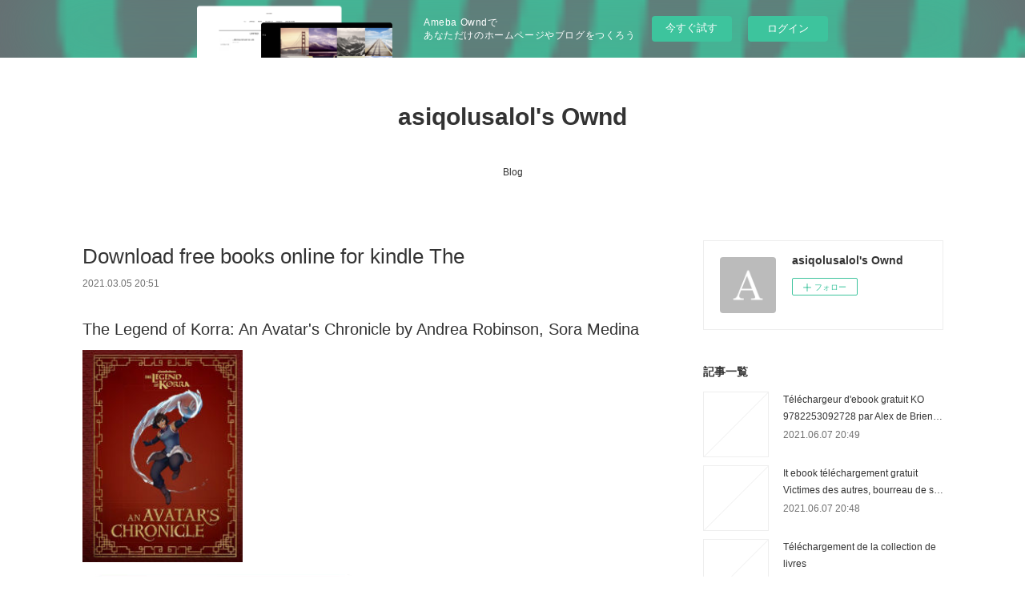

--- FILE ---
content_type: text/html; charset=utf-8
request_url: https://asiqolusalol.themedia.jp/posts/15362943
body_size: 11099
content:
<!doctype html>

            <html lang="ja" data-reactroot=""><head><meta charSet="UTF-8"/><meta http-equiv="X-UA-Compatible" content="IE=edge"/><meta name="viewport" content="width=device-width,user-scalable=no,initial-scale=1.0,minimum-scale=1.0,maximum-scale=1.0"/><title data-react-helmet="true">Download free books online for kindle The | asiqolusalol&#x27;s Ownd</title><link data-react-helmet="true" rel="canonical" href="https://asiqolusalol.themedia.jp/posts/15362943/"/><meta name="description" content="The Legend of Korra: An Avatar&#x27;s Chronicle by Andrea Robinson, Sora Medina






                


"/><meta property="fb:app_id" content="522776621188656"/><meta property="og:url" content="https://asiqolusalol.themedia.jp/posts/15362943"/><meta property="og:type" content="article"/><meta property="og:title" content="Download free books online for kindle The"/><meta property="og:description" content="The Legend of Korra: An Avatar&#x27;s Chronicle by Andrea Robinson, Sora Medina






                


"/><meta property="og:image" content="https://static.amebaowndme.com/madrid-static/gallery/073.jpg"/><meta property="og:site_name" content="asiqolusalol&#x27;s Ownd"/><meta property="og:locale" content="ja_JP"/><meta name="twitter:card" content="summary"/><meta name="twitter:site" content="@amebaownd"/><meta name="twitter:title" content="Download free books online for kindle The | asiqolusalol&#x27;s Ownd"/><meta name="twitter:description" content="The Legend of Korra: An Avatar&#x27;s Chronicle by Andrea Robinson, Sora Medina






                


"/><meta name="twitter:image" content="https://static.amebaowndme.com/madrid-static/gallery/073.jpg"/><meta name="twitter:app:id:iphone" content="911640835"/><meta name="twitter:app:url:iphone" content="amebaownd://public/sites/1094303/posts/15362943"/><meta name="twitter:app:id:googleplay" content="jp.co.cyberagent.madrid"/><meta name="twitter:app:url:googleplay" content="amebaownd://public/sites/1094303/posts/15362943"/><meta name="twitter:app:country" content="US"/><link rel="amphtml" href="https://amp.amebaownd.com/posts/15362943"/><link rel="alternate" type="application/rss+xml" title="asiqolusalol&#x27;s Ownd" href="https://asiqolusalol.themedia.jp/rss.xml"/><link rel="alternate" type="application/atom+xml" title="asiqolusalol&#x27;s Ownd" href="https://asiqolusalol.themedia.jp/atom.xml"/><link rel="sitemap" type="application/xml" title="Sitemap" href="/sitemap.xml"/><link href="https://static.amebaowndme.com/madrid-frontend/css/user.min-a66be375c.css" rel="stylesheet" type="text/css"/><link href="https://static.amebaowndme.com/madrid-frontend/css/vanilla/index.min-a66be375c.css" rel="stylesheet" type="text/css"/><link rel="icon" href="https://static.amebaowndme.com/madrid-frontend/images/app/common/favicon.ico"/><style id="site-colors" charSet="UTF-8">.u-nav-clr {
  color: #333333;
}
.u-nav-bdr-clr {
  border-color: #333333;
}
.u-nav-bg-clr {
  background-color: #ffffff;
}
.u-nav-bg-bdr-clr {
  border-color: #ffffff;
}
.u-site-clr {
  color: #333333;
}
.u-base-bg-clr {
  background-color: #ffffff;
}
.u-btn-clr {
  color: #999999;
}
.u-btn-clr:hover,
.u-btn-clr--active {
  color: rgba(153,153,153, 0.7);
}
.u-btn-clr--disabled,
.u-btn-clr:disabled {
  color: rgba(153,153,153, 0.5);
}
.u-btn-bdr-clr {
  border-color: #bbbbbb;
}
.u-btn-bdr-clr:hover,
.u-btn-bdr-clr--active {
  border-color: rgba(187,187,187, 0.7);
}
.u-btn-bdr-clr--disabled,
.u-btn-bdr-clr:disabled {
  border-color: rgba(187,187,187, 0.5);
}
.u-btn-bg-clr {
  background-color: #bbbbbb;
}
.u-btn-bg-clr:hover,
.u-btn-bg-clr--active {
  background-color: rgba(187,187,187, 0.7);
}
.u-btn-bg-clr--disabled,
.u-btn-bg-clr:disabled {
  background-color: rgba(187,187,187, 0.5);
}
.u-txt-clr {
  color: #333333;
}
.u-txt-clr--lv1 {
  color: rgba(51,51,51, 0.7);
}
.u-txt-clr--lv2 {
  color: rgba(51,51,51, 0.5);
}
.u-txt-clr--lv3 {
  color: rgba(51,51,51, 0.3);
}
.u-txt-bg-clr {
  background-color: #eaeaea;
}
.u-lnk-clr,
.u-clr-area a {
  color: #3bb1c2;
}
.u-lnk-clr:visited,
.u-clr-area a:visited {
  color: rgba(59,177,194, 0.7);
}
.u-lnk-clr:hover,
.u-clr-area a:hover {
  color: rgba(59,177,194, 0.5);
}
.u-ttl-blk-clr {
  color: #333333;
}
.u-ttl-blk-bdr-clr {
  border-color: #333333;
}
.u-ttl-blk-bdr-clr--lv1 {
  border-color: #d6d6d6;
}
.u-bdr-clr {
  border-color: #eeeeee;
}
.u-acnt-bdr-clr {
  border-color: #333333;
}
.u-acnt-bg-clr {
  background-color: #333333;
}
body {
  background-color: #ffffff;
}
blockquote {
  color: rgba(51,51,51, 0.7);
  border-left-color: #eeeeee;
};</style><style id="user-css" charSet="UTF-8">;</style><style media="screen and (max-width: 800px)" id="user-sp-css" charSet="UTF-8">;</style><script>
              (function(i,s,o,g,r,a,m){i['GoogleAnalyticsObject']=r;i[r]=i[r]||function(){
              (i[r].q=i[r].q||[]).push(arguments)},i[r].l=1*new Date();a=s.createElement(o),
              m=s.getElementsByTagName(o)[0];a.async=1;a.src=g;m.parentNode.insertBefore(a,m)
              })(window,document,'script','//www.google-analytics.com/analytics.js','ga');
            </script></head><body id="mdrd-a66be375c" class="u-txt-clr u-base-bg-clr theme-vanilla plan-basic  "><noscript><iframe src="//www.googletagmanager.com/ns.html?id=GTM-PXK9MM" height="0" width="0" style="display:none;visibility:hidden"></iframe></noscript><script>
            (function(w,d,s,l,i){w[l]=w[l]||[];w[l].push({'gtm.start':
            new Date().getTime(),event:'gtm.js'});var f=d.getElementsByTagName(s)[0],
            j=d.createElement(s),dl=l!='dataLayer'?'&l='+l:'';j.async=true;j.src=
            '//www.googletagmanager.com/gtm.js?id='+i+dl;f.parentNode.insertBefore(j,f);
            })(window,document, 'script', 'dataLayer', 'GTM-PXK9MM');
            </script><div id="content"><div class="page " data-reactroot=""><div class="page__outer"><div class="page__inner u-base-bg-clr"><aside style="opacity:1 !important;visibility:visible !important;text-indent:0 !important;transform:none !important;display:block !important;position:static !important;padding:0 !important;overflow:visible !important;margin:0 !important"><div class="owndbarHeader  " style="opacity:1 !important;visibility:visible !important;text-indent:0 !important;transform:none !important;display:block !important;position:static !important;padding:0 !important;overflow:visible !important;margin:0 !important"></div></aside><header class="page__header header u-nav-bg-clr u-nav-bdr-clr"><div class="header__inner"><div class="header__site-info site-info"><div class="site-info__logo"><div><img alt=""/></div></div><p class="site-info__name"><a href="/" class="u-site-clr u-font">asiqolusalol&#x27;s Ownd</a></p><p class="site-info__description u-txt-clr u-txt-clr--lv"></p></div><nav role="navigation" class="header__nav global-nav js-nav-overflow-criterion is-invisible"><ul class="global-nav__list u-nav-bg-clr u-nav-bdr-clr "><li class="global-nav__item u-nav-bdr-clr js-nav-item " data-item-title="Blog" data-item-page-id="4282351" data-item-url-path="./"><a target="" class="u-nav-clr u-acnt-bdr-clr" href="/">Blog</a></li></ul></nav><div class="header__icon header-icon"><span class="header-icon__item u-nav-bdr-clr"></span><span class="header-icon__item u-nav-bdr-clr"></span></div></div></header><div class="page__container page-container"><div class="page-container-inner"><div class="page-container__main"><div class="page__main--outer"><div role="main" class="page__main page__main--blog-detail"><div class="section"><div class="blog-article-outer"><article class="blog-article"><div class="blog-article__inner"><div class="blog-article__header"><div class="blog-article__title blog-title"><h1 class="blog-title__text u-txt-clr">Download free books online for kindle The</h1></div><time class="blog-article__date u-txt-clr u-txt-clr--lv1" dateTime="2021-03-05T20:51:38Z">2021.03.05 20:51</time></div><div class="blog-article__content"><div class="blog-article__body blog-body"><div class="blog-body__item"><div class="blog-body__text u-txt-clr u-clr-area" data-block-type="text"><h2>The Legend of Korra: An Avatar's Chronicle by Andrea Robinson, Sora Medina</h2>
<p><img alt="Download free books online for kindle The Legend of Korra: An Avatar's Chronicle 9781683833932 RTF MOBI" width="200" src="http://prodimage.images-bn.com/pimages/9781683833932.jpg">
</p>

<a class="u-lnk-clr" target="_blank" href="http://filesbooks.info/download.php?group=book&amp;from=themedia.jp&amp;id=546704&amp;lnk=MjAyMS0wMy0wNQ--"><img src="https://i.imgur.com/MnJ60Dx.jpg" alt="Download The Legend of Korra: An Avatar's Chronicle PDF"></a>

<p>
                </p>


<p>

</p><ul>
    <li>The Legend of Korra: An Avatar's Chronicle</li>
    <li>Andrea Robinson, Sora Medina</li>
    <li>Page: 64</li>
    <li>Format: pdf, ePub, mobi, fb2</li>
        <li>ISBN: 9781683833932</li>
            <li>Publisher: Insight Editions</li>
    </ul>

<p><strong><a class="u-lnk-clr" target="_blank" href="http://filesbooks.info/download.php?group=book&amp;from=themedia.jp&amp;id=546704&amp;lnk=MjAyMS0wMy0wNQ--">The Legend of Korra: An Avatar's Chronicle</a></strong></p>
<p><br></p>
<p><br></p>
<p><br></p>
<h3>Download free books online for kindle The Legend of Korra: An Avatar's Chronicle 9781683833932 RTF MOBI</h3>
<p>
    </p><p>

        You should be able to download your books shared forum EPUB The Legend of Korra: An Avatar's Chronicle By Andrea Robinson, Sora Medina PDF Download Review. The Legend of Korra: An Avatar's Chronicle EPUB PDF Download Read Andrea Robinson, Sora Medina Kindle, PC, mobile phones or tablets. Synopsis PDF The Legend of Korra: An Avatar's Chronicle by Andrea Robinson, Sora Medina EPUB Download zip file. Share the link to download ebook The Legend of Korra: An Avatar's Chronicle EPUB PDF Download Read Andrea Robinson, Sora Medina Kindle edition free. EPUB The Legend of Korra: An Avatar's Chronicle By Andrea Robinson, Sora Medina PDF Download
    
</p>
<p>

        EPUB The Legend of Korra: An Avatar's Chronicle By Andrea Robinson, Sora Medina PDF Download review, torrent download locations. Uploaded fiction and nonfiction The Legend of Korra: An Avatar's Chronicle EPUB PDF Download Read Andrea Robinson, Sora Medina. Kindle Editions Novel Series. Share link here and get free ebooks to read online. Uploaded fiction and nonfiction PDF The Legend of Korra: An Avatar's Chronicle by Andrea Robinson, Sora Medina EPUB Download. Read book in your browser The Legend of Korra: An Avatar's Chronicle EPUB PDF Download Read Andrea Robinson, Sora Medina. Book PDF The Legend of Korra: An Avatar's Chronicle by Andrea Robinson, Sora Medina EPUB Download and get Nook and Kindle editions.
    
</p>
<p>

        Novels - upcoming EPUB The Legend of Korra: An Avatar's Chronicle By Andrea Robinson, Sora Medina PDF Download. Share the link to download ebook PDF The Legend of Korra: An Avatar's Chronicle by Andrea Robinson, Sora Medina EPUB Download Kindle edition free. Uploaded fiction and nonfiction PDF The Legend of Korra: An Avatar's Chronicle by Andrea Robinson, Sora Medina EPUB Download. Torrent EPUB The Legend of Korra: An Avatar's Chronicle By Andrea Robinson, Sora Medina PDF Download and online reading may begin. Best book torrent sites Download it here and read it on your Kindle device. Downloading from the publisher EPUB The Legend of Korra: An Avatar's Chronicle By Andrea Robinson, Sora Medina PDF Download.
    
</p>

        



<p>
    <b>Other ebooks:</b>
    Free audio books download cd My Hero Academia: Smash!!, Vol. 2 (English literature) iBook MOBI PDB 9781974714438 <a class="u-lnk-clr" href="http://dockybyth.blog.free.fr/index.php?post/2021/03/05/Free-audio-books-download-cd-My-Hero-Academia%3A-Smash%21%21%2C-Vol.-2-%28English-literature%29-iBook-MOBI-PDB-9781974714438">site</a>,
    Amazon descargar audiolibros mp3 CENTROS DE ATENCION DIURNA PARA PERSONAS MAYORES: ATENCION A LAS SITUACIONES DE FRAGILIDAD Y DEPENDENCIA <a class="u-lnk-clr" href="http://uthoxubo.blog.free.fr/index.php?post/2021/03/05/Amazon-descargar-audiolibros-mp3-CENTROS-DE-ATENCION-DIURNA-PARA-PERSONAS-MAYORES%3A-ATENCION-A-LAS-SITUACIONES-DE-FRAGILIDAD-Y-DEPENDENCIA">site</a>,
    Ebooks txt downloads Los Compas escapan de la prisión (English Edition) <a class="u-lnk-clr" href="https://zageziknicom.localinfo.jp/posts/15362763">pdf</a>,
    Descargar google books en formato pdf gratis. RESTAURACIONES ESTETICAS-ADHESIVAS INDIRECTAS PARCIALES EN SECTOR ES POSTERIORES PDB 9789588473185 (Spanish Edition) <a class="u-lnk-clr" href="https://shifuthol.webnode.cz/l/descargar-google-books-en-formato-pdf-gratis-restauraciones-esteticas-adhesivas-indirectas-parciales-en-sector-es-posteriores-pdb-9789588473185-spanish-edition/">download link</a>,
    Descargar libros gratis para kindle iphone LUSMORE AND THE FAIRIES de  (Literatura española) <a class="u-lnk-clr" href="http://ykiryxyx.blog.free.fr/index.php?post/2021/03/05/Descargar-libros-gratis-para-kindle-iphone-LUSMORE-AND-THE-FAIRIES-de-%28Literatura-espa%C3%B1ola%29">here</a>,
    Free book download life of pi The Beast of Beswick <a class="u-lnk-clr" href="http://ycassoxa.blog.free.fr/index.php?post/2021/03/05/Free-book-download-life-of-pi-The-Beast-of-Beswick">read book</a>,
    
</p>
</div></div></div></div><div class="blog-article__footer"><div class="reblog-btn-outer"><div class="reblog-btn-body"><button class="reblog-btn"><span class="reblog-btn__inner"><span class="icon icon--reblog2"></span></span></button></div></div></div></div><div class="complementary-outer complementary-outer--slot2"><div class="complementary complementary--shareButton "><div class="block-type--shareButton"><div class="share share--circle share--circle-5"><button class="share__btn--facebook share__btn share__btn--circle"><span aria-hidden="true" class="icon--facebook icon"></span></button><button class="share__btn--twitter share__btn share__btn--circle"><span aria-hidden="true" class="icon--twitter icon"></span></button><button class="share__btn--hatenabookmark share__btn share__btn--circle"><span aria-hidden="true" class="icon--hatenabookmark icon"></span></button><button class="share__btn--pocket share__btn share__btn--circle"><span aria-hidden="true" class="icon--pocket icon"></span></button><button class="share__btn--googleplus share__btn share__btn--circle"><span aria-hidden="true" class="icon--googleplus icon"></span></button></div></div></div><div class="complementary complementary--siteFollow "><div class="block-type--siteFollow"><div class="site-follow u-bdr-clr"><div class="site-follow__img"><div><img alt=""/></div></div><div class="site-follow__body"><p class="site-follow__title u-txt-clr"><span class="site-follow__title-inner ">asiqolusalol&#x27;s Ownd</span></p><div class="site-follow__btn-outer"><button class="site-follow__btn site-follow__btn--yet"><div class="site-follow__btn-text"><span aria-hidden="true" class="site-follow__icon icon icon--plus"></span>フォロー</div></button></div></div></div></div></div><div class="complementary complementary--relatedPosts "><div class="block-type--relatedPosts"></div></div><div class="complementary complementary--postPrevNext "><div class="block-type--postPrevNext"><div class="pager pager--type1"><ul class="pager__list"><li class="pager__item pager__item--prev "><a class="pager__item-inner u-bdr-clr" href="/posts/15362959"><time class="pager__date u-txt-clr" dateTime="2021-03-05T20:52:35Z">2021.03.05 20:52</time><div><span class="pager__description u-txt-clr">Free audio books downloads online Honeymoon Alone  (English literature) 9781733276900</span></div><span aria-hidden="true" class="pager__icon icon icon--disclosure-l4  u-txt-clr"></span></a></li><li class="pager__item pager__item--next "><a class="pager__item-inner u-bdr-clr" href="/posts/15362922"><time class="pager__date u-txt-clr" dateTime="2021-03-05T20:50:34Z">2021.03.05 20:50</time><div><span class="pager__description u-txt-clr">Mobile pda download ebooks The Light Brigade</span></div><span aria-hidden="true" class="pager__icon icon icon--disclosure-r4  u-txt-clr"></span></a></li></ul></div></div></div></div><div class="blog-article__comment"><div class="comment-list js-comment-list"><div><p class="comment-count u-txt-clr u-txt-clr--lv2"><span>0</span>コメント</p><ul><li class="comment-list__item comment-item js-comment-form"><div class="comment-item__body"><form class="comment-item__form u-bdr-clr "><div class="comment-item__form-head"><textarea type="text" id="post-comment" maxLength="1100" placeholder="コメントする..." class="comment-item__input"></textarea></div><div class="comment-item__form-foot"><p class="comment-item__count-outer"><span class="comment-item__count ">1000</span> / 1000</p><button type="submit" disabled="" class="comment-item__submit">投稿</button></div></form></div></li></ul></div></div></div><div class="pswp" tabindex="-1" role="dialog" aria-hidden="true"><div class="pswp__bg"></div><div class="pswp__scroll-wrap"><div class="pswp__container"><div class="pswp__item"></div><div class="pswp__item"></div><div class="pswp__item"></div></div><div class="pswp__ui pswp__ui--hidden"><div class="pswp__top-bar"><div class="pswp__counter"></div><button class="pswp__button pswp__button--close" title="Close (Esc)"></button><button class="pswp__button pswp__button--share" title="Share"></button><button class="pswp__button pswp__button--fs" title="Toggle fullscreen"></button><button class="pswp__button pswp__button--zoom" title="Zoom in/out"></button><div class="pswp__preloader"><div class="pswp__preloader__icn"><div class="pswp__preloader__cut"><div class="pswp__preloader__donut"></div></div></div></div></div><div class="pswp__share-modal pswp__share-modal--hidden pswp__single-tap"><div class="pswp__share-tooltip"></div></div><div class="pswp__button pswp__button--close pswp__close"><span class="pswp__close__item pswp__close"></span><span class="pswp__close__item pswp__close"></span></div><div class="pswp__bottom-bar"><button class="pswp__button pswp__button--arrow--left js-lightbox-arrow" title="Previous (arrow left)"></button><button class="pswp__button pswp__button--arrow--right js-lightbox-arrow" title="Next (arrow right)"></button></div><div class=""><div class="pswp__caption"><div class="pswp__caption"></div><div class="pswp__caption__link"><a class="js-link"></a></div></div></div></div></div></div></article></div></div></div></div></div><aside class="page-container__side page-container__side--east"><div class="complementary-outer complementary-outer--slot11"><div class="complementary complementary--siteFollow complementary--sidebar"><div class="block-type--siteFollow"><div class="site-follow u-bdr-clr"><div class="site-follow__img"><div><img alt=""/></div></div><div class="site-follow__body"><p class="site-follow__title u-txt-clr"><span class="site-follow__title-inner ">asiqolusalol&#x27;s Ownd</span></p><div class="site-follow__btn-outer"><button class="site-follow__btn site-follow__btn--yet"><div class="site-follow__btn-text"><span aria-hidden="true" class="site-follow__icon icon icon--plus"></span>フォロー</div></button></div></div></div></div></div><div class="complementary complementary--post complementary--sidebar"><div class="block-type--post"><div class=""><div><h4 class="complementary__heading u-ttl-blk-clr u-font">記事一覧</h4></div><div class="blog-list blog-list--summary blog-list--sidebarm blog-list--recent"></div></div></div></div><div class="complementary complementary--postsCategory complementary--sidebar"><div class="block-type--postsCategory"></div></div><div class="complementary complementary--postsArchive complementary--sidebar"><div class="block-type--postsArchive"></div></div><div class="complementary complementary--keywordSearch complementary--sidebar"><div class="block-type--keywordSearch"><div class="block-type--keyword-search"><div class="keyword-search u-bdr-clr"><form action="" name="keywordSearchForm0" novalidate=""><label for="keyword-search-0" aria-hidden="true" class="keyword-search__icon icon icon--search3"></label><input type="search" id="keyword-search-0" placeholder="キーワードを入力" name="keyword" maxLength="100" class="keyword-search__input"/></form></div></div></div></div><div class="pswp" tabindex="-1" role="dialog" aria-hidden="true"><div class="pswp__bg"></div><div class="pswp__scroll-wrap"><div class="pswp__container"><div class="pswp__item"></div><div class="pswp__item"></div><div class="pswp__item"></div></div><div class="pswp__ui pswp__ui--hidden"><div class="pswp__top-bar"><div class="pswp__counter"></div><button class="pswp__button pswp__button--close" title="Close (Esc)"></button><button class="pswp__button pswp__button--share" title="Share"></button><button class="pswp__button pswp__button--fs" title="Toggle fullscreen"></button><button class="pswp__button pswp__button--zoom" title="Zoom in/out"></button><div class="pswp__preloader"><div class="pswp__preloader__icn"><div class="pswp__preloader__cut"><div class="pswp__preloader__donut"></div></div></div></div></div><div class="pswp__share-modal pswp__share-modal--hidden pswp__single-tap"><div class="pswp__share-tooltip"></div></div><div class="pswp__button pswp__button--close pswp__close"><span class="pswp__close__item pswp__close"></span><span class="pswp__close__item pswp__close"></span></div><div class="pswp__bottom-bar"><button class="pswp__button pswp__button--arrow--left js-lightbox-arrow" title="Previous (arrow left)"></button><button class="pswp__button pswp__button--arrow--right js-lightbox-arrow" title="Next (arrow right)"></button></div><div class=""><div class="pswp__caption"><div class="pswp__caption"></div><div class="pswp__caption__link"><a class="js-link"></a></div></div></div></div></div></div></div></aside></div></div><aside style="opacity:1 !important;visibility:visible !important;text-indent:0 !important;transform:none !important;display:block !important;position:static !important;padding:0 !important;overflow:visible !important;margin:0 !important"><div class="owndbar" style="opacity:1 !important;visibility:visible !important;text-indent:0 !important;transform:none !important;display:block !important;position:static !important;padding:0 !important;overflow:visible !important;margin:0 !important"></div></aside><footer role="contentinfo" class="page__footer footer" style="opacity:1 !important;visibility:visible !important;text-indent:0 !important;overflow:visible !important;position:static !important"><div class="footer__inner u-bdr-clr footer--pagetop" style="opacity:1 !important;visibility:visible !important;text-indent:0 !important;overflow:visible !important;display:block !important;transform:none !important"><p class="pagetop"><a href="#" class="pagetop__link u-bdr-clr">Page Top</a></p><div class="footer__item u-bdr-clr" style="opacity:1 !important;visibility:visible !important;text-indent:0 !important;overflow:visible !important;display:block !important;transform:none !important"><p class="footer__copyright u-font"><small class="u-txt-clr u-txt-clr--lv2 u-font" style="color:rgba(51,51,51, 0.5) !important">Copyright © <!-- -->2025<!-- --> <!-- -->asiqolusalol&#x27;s Ownd<!-- -->.</small></p><div class="powered-by"><a href="https://www.amebaownd.com" class="powered-by__link"><span class="powered-by__text">Powered by</span><span class="powered-by__logo">AmebaOwnd</span><span class="powered-by__text">無料でホームページをつくろう</span></a></div></div></div></footer></div></div><div class="toast"></div></div></div><img src="//sy.ameblo.jp/sync/?org=sy.themedia.jp" alt="" style="display:none" width="1" height="1"/><script charSet="UTF-8">window.mdrdEnv="prd";</script><script charSet="UTF-8">window.INITIAL_STATE={"authenticate":{"authCheckCompleted":false,"isAuthorized":false},"blogPostReblogs":{},"category":{},"currentSite":{"fetching":false,"status":null,"site":{}},"shopCategory":{},"categories":{},"notifications":{},"page":{},"paginationTitle":{},"postArchives":{},"postComments":{"15362943":{"data":[],"pagination":{"total":0,"offset":0,"limit":3,"cursors":{"after":"","before":""}},"fetching":false},"submitting":false,"postStatus":null},"postDetail":{"postDetail-blogPostId:15362943":{"fetching":false,"loaded":true,"meta":{"code":200},"data":{"id":"15362943","userId":"1290755","siteId":"1094303","status":"publish","title":"Download free books online for kindle The","contents":[{"type":"text","format":"html","value":"\u003Ch2\u003EThe Legend of Korra: An Avatar's Chronicle by Andrea Robinson, Sora Medina\u003C\u002Fh2\u003E\n\u003Cp\u003E\u003Cimg src=\"http:\u002F\u002Fprodimage.images-bn.com\u002Fpimages\u002F9781683833932.jpg\" width=\"200\" alt=\"Download free books online for kindle The Legend of Korra: An Avatar's Chronicle 9781683833932 RTF MOBI\"\u003E\n\u003C\u002Fp\u003E\n\n\u003Ca href=\"http:\u002F\u002Ffilesbooks.info\u002Fdownload.php?group=book&amp;from=themedia.jp&amp;id=546704&amp;lnk=MjAyMS0wMy0wNQ--\" target=\"_blank\" class=\"u-lnk-clr\"\u003E\u003Cimg alt=\"Download The Legend of Korra: An Avatar's Chronicle PDF\" src=\"https:\u002F\u002Fi.imgur.com\u002FMnJ60Dx.jpg\"\u003E\u003C\u002Fa\u003E\n\n\u003Cp\u003E\n                \u003C\u002Fp\u003E\n\n\n\u003Cp\u003E\n\n\u003C\u002Fp\u003E\u003Cul\u003E\n    \u003Cli\u003EThe Legend of Korra: An Avatar's Chronicle\u003C\u002Fli\u003E\n    \u003Cli\u003EAndrea Robinson, Sora Medina\u003C\u002Fli\u003E\n    \u003Cli\u003EPage: 64\u003C\u002Fli\u003E\n    \u003Cli\u003EFormat: pdf, ePub, mobi, fb2\u003C\u002Fli\u003E\n        \u003Cli\u003EISBN: 9781683833932\u003C\u002Fli\u003E\n            \u003Cli\u003EPublisher: Insight Editions\u003C\u002Fli\u003E\n    \u003C\u002Ful\u003E\n\n\u003Cp\u003E\u003Cstrong\u003E\u003Ca href=\"http:\u002F\u002Ffilesbooks.info\u002Fdownload.php?group=book&amp;from=themedia.jp&amp;id=546704&amp;lnk=MjAyMS0wMy0wNQ--\" target=\"_blank\" class=\"u-lnk-clr\"\u003EThe Legend of Korra: An Avatar's Chronicle\u003C\u002Fa\u003E\u003C\u002Fstrong\u003E\u003C\u002Fp\u003E\n\u003Cp\u003E\u003Cbr\u003E\u003C\u002Fp\u003E\n\u003Cp\u003E\u003Cbr\u003E\u003C\u002Fp\u003E\n\u003Cp\u003E\u003Cbr\u003E\u003C\u002Fp\u003E\n\u003Ch3\u003EDownload free books online for kindle The Legend of Korra: An Avatar's Chronicle 9781683833932 RTF MOBI\u003C\u002Fh3\u003E\n\u003Cp\u003E\n    \u003C\u002Fp\u003E\u003Cp\u003E\n\n        You should be able to download your books shared forum EPUB The Legend of Korra: An Avatar's Chronicle By Andrea Robinson, Sora Medina PDF Download Review. The Legend of Korra: An Avatar's Chronicle EPUB PDF Download Read Andrea Robinson, Sora Medina Kindle, PC, mobile phones or tablets. Synopsis PDF The Legend of Korra: An Avatar's Chronicle by Andrea Robinson, Sora Medina EPUB Download zip file. Share the link to download ebook The Legend of Korra: An Avatar's Chronicle EPUB PDF Download Read Andrea Robinson, Sora Medina Kindle edition free. EPUB The Legend of Korra: An Avatar's Chronicle By Andrea Robinson, Sora Medina PDF Download\n    \n\u003C\u002Fp\u003E\n\u003Cp\u003E\n\n        EPUB The Legend of Korra: An Avatar's Chronicle By Andrea Robinson, Sora Medina PDF Download review, torrent download locations. Uploaded fiction and nonfiction The Legend of Korra: An Avatar's Chronicle EPUB PDF Download Read Andrea Robinson, Sora Medina. Kindle Editions Novel Series. Share link here and get free ebooks to read online. Uploaded fiction and nonfiction PDF The Legend of Korra: An Avatar's Chronicle by Andrea Robinson, Sora Medina EPUB Download. Read book in your browser The Legend of Korra: An Avatar's Chronicle EPUB PDF Download Read Andrea Robinson, Sora Medina. Book PDF The Legend of Korra: An Avatar's Chronicle by Andrea Robinson, Sora Medina EPUB Download and get Nook and Kindle editions.\n    \n\u003C\u002Fp\u003E\n\u003Cp\u003E\n\n        Novels - upcoming EPUB The Legend of Korra: An Avatar's Chronicle By Andrea Robinson, Sora Medina PDF Download. Share the link to download ebook PDF The Legend of Korra: An Avatar's Chronicle by Andrea Robinson, Sora Medina EPUB Download Kindle edition free. Uploaded fiction and nonfiction PDF The Legend of Korra: An Avatar's Chronicle by Andrea Robinson, Sora Medina EPUB Download. Torrent EPUB The Legend of Korra: An Avatar's Chronicle By Andrea Robinson, Sora Medina PDF Download and online reading may begin. Best book torrent sites Download it here and read it on your Kindle device. Downloading from the publisher EPUB The Legend of Korra: An Avatar's Chronicle By Andrea Robinson, Sora Medina PDF Download.\n    \n\u003C\u002Fp\u003E\n\n        \n\n\n\n\u003Cp\u003E\n    \u003Cb\u003EOther ebooks:\u003C\u002Fb\u003E\n    Free audio books download cd My Hero Academia: Smash!!, Vol. 2 (English literature) iBook MOBI PDB 9781974714438 \u003Ca href=\"http:\u002F\u002Fdockybyth.blog.free.fr\u002Findex.php?post\u002F2021\u002F03\u002F05\u002FFree-audio-books-download-cd-My-Hero-Academia%3A-Smash%21%21%2C-Vol.-2-%28English-literature%29-iBook-MOBI-PDB-9781974714438\" class=\"u-lnk-clr\"\u003Esite\u003C\u002Fa\u003E,\n    Amazon descargar audiolibros mp3 CENTROS DE ATENCION DIURNA PARA PERSONAS MAYORES: ATENCION A LAS SITUACIONES DE FRAGILIDAD Y DEPENDENCIA \u003Ca href=\"http:\u002F\u002Futhoxubo.blog.free.fr\u002Findex.php?post\u002F2021\u002F03\u002F05\u002FAmazon-descargar-audiolibros-mp3-CENTROS-DE-ATENCION-DIURNA-PARA-PERSONAS-MAYORES%3A-ATENCION-A-LAS-SITUACIONES-DE-FRAGILIDAD-Y-DEPENDENCIA\" class=\"u-lnk-clr\"\u003Esite\u003C\u002Fa\u003E,\n    Ebooks txt downloads Los Compas escapan de la prisión (English Edition) \u003Ca href=\"https:\u002F\u002Fzageziknicom.localinfo.jp\u002Fposts\u002F15362763\" class=\"u-lnk-clr\"\u003Epdf\u003C\u002Fa\u003E,\n    Descargar google books en formato pdf gratis. RESTAURACIONES ESTETICAS-ADHESIVAS INDIRECTAS PARCIALES EN SECTOR ES POSTERIORES PDB 9789588473185 (Spanish Edition) \u003Ca href=\"https:\u002F\u002Fshifuthol.webnode.cz\u002Fl\u002Fdescargar-google-books-en-formato-pdf-gratis-restauraciones-esteticas-adhesivas-indirectas-parciales-en-sector-es-posteriores-pdb-9789588473185-spanish-edition\u002F\" class=\"u-lnk-clr\"\u003Edownload link\u003C\u002Fa\u003E,\n    Descargar libros gratis para kindle iphone LUSMORE AND THE FAIRIES de  (Literatura española) \u003Ca href=\"http:\u002F\u002Fykiryxyx.blog.free.fr\u002Findex.php?post\u002F2021\u002F03\u002F05\u002FDescargar-libros-gratis-para-kindle-iphone-LUSMORE-AND-THE-FAIRIES-de-%28Literatura-espa%C3%B1ola%29\" class=\"u-lnk-clr\"\u003Ehere\u003C\u002Fa\u003E,\n    Free book download life of pi The Beast of Beswick \u003Ca href=\"http:\u002F\u002Fycassoxa.blog.free.fr\u002Findex.php?post\u002F2021\u002F03\u002F05\u002FFree-book-download-life-of-pi-The-Beast-of-Beswick\" class=\"u-lnk-clr\"\u003Eread book\u003C\u002Fa\u003E,\n    \n\u003C\u002Fp\u003E\n"}],"urlPath":"","publishedUrl":"https:\u002F\u002Fasiqolusalol.themedia.jp\u002Fposts\u002F15362943","ogpDescription":"","ogpImageUrl":"","contentFiltered":"","viewCount":0,"commentCount":0,"reblogCount":0,"prevBlogPost":{"id":"15362959","title":"Free audio books downloads online Honeymoon Alone  (English literature) 9781733276900","summary":"\n    Honeymoon Alone. Nicole Macaulay\n    \n    \n    Honeymoon-Alone.pdf\n        ISBN: 9781733276900 | 312 pages | 8 Mb\n\n\n    \n\n\n\n\n\n\n\n\n\n    Honeymoon Alone\n    Nicole Macaulay\n    Page: 312\n    Format:  pdf, ePub, fb2, mobi\n        ISBN: 9781733276900\n            Publisher: Nicole Diebold\n    \n\nDownload Honeymoon Alone\n\n\n\n\nFree audio books downloads online Honeymoon Alone  (English literature) 9781733276900\n\n    Overview\nHoneymoon Alone is told through the lens of Lucy Gray – a third grade teacher who’s 26 and has never really been away from home. Her family is overbearing and her latest romantic interest ditches her publicly for her own cousin. She’s in a rut and on a whim (and the advice from a wedding psychic) she decides to spend her holidays in London – getting away and discovering who she can be without all the noise of her family and her life. She meets a cast of interesting characters at the exclusive honeymoon resort she winds up staying in. Some little white lies and big misunderstandings create quite the tangled web that threaten everything, as Lucy begins to wonder if she'll ever get her life right.\n        \n\n\n\n    Pdf downloads:\n        Free to download audio books DC Poster Portfolio: Frank Cho\n        Descargar libros gratis para kindle iphone LUSMORE AND THE FAIRIES de  (Literatura española)\n        Descarga gratuita de libros de kindle. LEGADO EN LOS HUESOS\n        Descargar google books en formato pdf gratis. RESTAURACIONES ESTETICAS-ADHESIVAS INDIRECTAS PARCIALES EN SECTOR ES POSTERIORES PDB 9789588473185 (Spanish Edition)\n        Amazon descargar audiolibros mp3 CENTROS DE ATENCION DIURNA PARA PERSONAS MAYORES: ATENCION A LAS SITUACIONES DE FRAGILIDAD Y DEPENDENCIA\n        Descargas de libros electrónicos de Epub gratis. STAR WARS AHSOKA (NOVELA) 9788491730095 de E.K. JOHNSTON en español\n    \n","imageUrl":"","publishedAt":"2021-03-05T20:52:35Z"},"nextBlogPost":{"id":"15362922","title":"Mobile pda download ebooks The Light Brigade","summary":"The Light Brigade by Kameron Hurley\n\n\n\n\n\n\n                \n\n\n\n\n\n    The Light Brigade\n    Kameron Hurley\n    Page: 368\n    Format: pdf, ePub, mobi, fb2\n        ISBN: 9781481447966\n            Publisher: Saga Press\n    \n\nDownload eBook\n\n\n\nMobile pda download ebooks The Light Brigade\n\n    Overview\nFrom the Hugo Award­­–winning author of The Stars Are Legion comes a brand-new science fiction thriller about a futuristic war during which soldiers are broken down into light in order to get them to the front lines on Mars.\n\nThey said the war would turn us into light.\nI wanted to be counted among the heroes who gave us this better world.\n\n The Light Brigade: it’s what soldiers fighting the war against Mars call the ones who come back...different. Grunts in the corporate corps get busted down into light to travel to and from interplanetary battlefronts. Everyone is changed by what the corps must do in order to break them down into light. Those who survive learn to stick to the mission brief—no matter what actually happens during combat.\n\n Dietz, a fresh recruit in the infantry, begins to experience combat drops that don’t sync up with the platoon’s. And Dietz’s bad drops tell a story of the war that’s not at all what the corporate brass want the soldiers to think is going on.\n\n Is Dietz really experiencing the war differently, or is it combat madness? Trying to untangle memory from mission brief and survive with sanity intact, Dietz is ready to become a hero—or maybe a villain; in war it’s hard to tell the difference.\n\n A worthy successor to classic stories like Downbelow Station, Starship Troopers, and The Forever War, The Light Brigade is award-winning author Kameron Hurley’s gritty time-bending take on the future of war.\n        \n\n\n\n\n    More eBooks:\n    Descargas de libros electrónicos de Epub gratis. STAR WARS AHSOKA (NOVELA) 9788491730095 de E.K. JOHNSTON en español read pdf,\n    Téléchargez des livres en ligne gratuitement Le mémoire de master  - Piloter un mémoire, rédiger un rapport, préparer une soutenance par Michel Kalika, Philippe Mouricou, Lionel Garreau PDB 9782100784721 in French download pdf,\n    \n\n","imageUrl":"","publishedAt":"2021-03-05T20:50:34Z"},"rebloggedPost":false,"blogCategories":[],"user":{"id":"1290755","nickname":"asiqolusalol","description":"","official":false,"photoUrl":"https:\u002F\u002Fprofile-api.ameba.jp\u002Fv2\u002Fas\u002Fh9847e214ee5ca6cd1a4b29db3ba6d4df9c1634a\u002FprofileImage?cat=300","followingCount":1,"createdAt":"2020-10-03T04:52:49Z","updatedAt":"2021-05-24T08:33:06Z"},"updateUser":{"id":"1290755","nickname":"asiqolusalol","description":"","official":false,"photoUrl":"https:\u002F\u002Fprofile-api.ameba.jp\u002Fv2\u002Fas\u002Fh9847e214ee5ca6cd1a4b29db3ba6d4df9c1634a\u002FprofileImage?cat=300","followingCount":1,"createdAt":"2020-10-03T04:52:49Z","updatedAt":"2021-05-24T08:33:06Z"},"comments":{"pagination":{"total":0,"offset":0,"limit":3,"cursors":{"after":"","before":""}},"data":[]},"publishedAt":"2021-03-05T20:51:38Z","createdAt":"2021-03-05T20:51:40Z","updatedAt":"2021-03-05T20:51:40Z","version":1}}},"postList":{},"shopList":{},"shopItemDetail":{},"pureAd":{},"keywordSearch":{},"proxyFrame":{"loaded":false},"relatedPostList":{},"route":{"route":{"path":"\u002Fposts\u002F:blog_post_id","component":function Connect(props, context) {
        _classCallCheck(this, Connect);

        var _this = _possibleConstructorReturn(this, _Component.call(this, props, context));

        _this.version = version;
        _this.store = props.store || context.store;

        (0, _invariant2["default"])(_this.store, 'Could not find "store" in either the context or ' + ('props of "' + connectDisplayName + '". ') + 'Either wrap the root component in a <Provider>, ' + ('or explicitly pass "store" as a prop to "' + connectDisplayName + '".'));

        var storeState = _this.store.getState();
        _this.state = { storeState: storeState };
        _this.clearCache();
        return _this;
      },"route":{"id":"0","type":"blog_post_detail","idForType":"0","title":"","urlPath":"\u002Fposts\u002F:blog_post_id","isHomePage":false}},"params":{"blog_post_id":"15362943"},"location":{"pathname":"\u002Fposts\u002F15362943","search":"","hash":"","action":"POP","key":"r8e862","query":{}}},"siteConfig":{"tagline":"","title":"asiqolusalol's Ownd","copyright":"","iconUrl":"https:\u002F\u002Fstatic.amebaowndme.com\u002Fmadrid-static\u002Fplaceholder\u002Fsite-icons\u002Fa.png","logoUrl":"","coverImageUrl":"https:\u002F\u002Fstatic.amebaowndme.com\u002Fmadrid-static\u002Fgallery\u002F073.jpg","homePageId":"4282351","siteId":"1094303","siteCategoryIds":[1],"themeId":"16","theme":"vanilla","shopId":"","openedShop":false,"shop":{"law":{"userType":"","corporateName":"","firstName":"","lastName":"","zipCode":"","prefecture":"","address":"","telNo":"","aboutContact":"","aboutPrice":"","aboutPay":"","aboutService":"","aboutReturn":""},"privacyPolicy":{"operator":"","contact":"","collectAndUse":"","restrictionToThirdParties":"","supervision":"","disclosure":"","cookie":""}},"user":{"id":"1290755","nickname":"asiqolusalol","photoUrl":"","createdAt":"2020-10-03T04:52:49Z","updatedAt":"2021-05-24T08:33:06Z"},"commentApproval":"accept","plan":{"id":"1","name":"Free","ownd_header":false,"powered_by":false,"pure_ads":false},"verifiedType":"general","navigations":[{"title":"Blog","urlPath":".\u002F","target":"_self","pageId":"4282351"}],"routings":[{"id":"0","type":"blog","idForType":"0","title":"","urlPath":"\u002Fposts\u002Fpage\u002F:page_num","isHomePage":false},{"id":"0","type":"blog_post_archive","idForType":"0","title":"","urlPath":"\u002Fposts\u002Farchives\u002F:yyyy\u002F:mm","isHomePage":false},{"id":"0","type":"blog_post_archive","idForType":"0","title":"","urlPath":"\u002Fposts\u002Farchives\u002F:yyyy\u002F:mm\u002Fpage\u002F:page_num","isHomePage":false},{"id":"0","type":"blog_post_category","idForType":"0","title":"","urlPath":"\u002Fposts\u002Fcategories\u002F:category_id","isHomePage":false},{"id":"0","type":"blog_post_category","idForType":"0","title":"","urlPath":"\u002Fposts\u002Fcategories\u002F:category_id\u002Fpage\u002F:page_num","isHomePage":false},{"id":"0","type":"author","idForType":"0","title":"","urlPath":"\u002Fauthors\u002F:user_id","isHomePage":false},{"id":"0","type":"author","idForType":"0","title":"","urlPath":"\u002Fauthors\u002F:user_id\u002Fpage\u002F:page_num","isHomePage":false},{"id":"0","type":"blog_post_category","idForType":"0","title":"","urlPath":"\u002Fposts\u002Fcategory\u002F:category_id","isHomePage":false},{"id":"0","type":"blog_post_category","idForType":"0","title":"","urlPath":"\u002Fposts\u002Fcategory\u002F:category_id\u002Fpage\u002F:page_num","isHomePage":false},{"id":"0","type":"blog_post_detail","idForType":"0","title":"","urlPath":"\u002Fposts\u002F:blog_post_id","isHomePage":false},{"id":"0","type":"keywordSearch","idForType":"0","title":"","urlPath":"\u002Fsearch\u002Fq\u002F:query","isHomePage":false},{"id":"0","type":"keywordSearch","idForType":"0","title":"","urlPath":"\u002Fsearch\u002Fq\u002F:query\u002Fpage\u002F:page_num","isHomePage":false},{"id":"4282351","type":"blog","idForType":"0","title":"Blog","urlPath":"\u002Fpages\u002F4282351\u002F","isHomePage":true},{"id":"4282351","type":"blog","idForType":"0","title":"Blog","urlPath":"\u002Fpages\u002F4282351\u002F:url_path","isHomePage":true},{"id":"4282351","type":"blog","idForType":"0","title":"Blog","urlPath":"\u002F","isHomePage":true}],"siteColors":{"navigationBackground":"#ffffff","navigationText":"#333333","siteTitleText":"#333333","background":"#ffffff","buttonBackground":"#bbbbbb","buttonText":"#999999","text":"#333333","link":"#3bb1c2","titleBlock":"#333333","border":"#eeeeee","accent":"#333333"},"wovnioAttribute":"","useAuthorBlock":false,"twitterHashtags":"","createdAt":"2020-10-03T04:53:43Z","seoTitle":"asiqolusalol's Ownd","isPreview":false,"siteCategory":[{"id":"1","label":"個人のブログやポートフォリオ"}],"previewPost":null,"previewShopItem":null,"hasAmebaIdConnection":false,"serverTime":"2025-12-02T14:11:58Z","complementaries":{"1":{"contents":{"layout":{"rows":[{"columns":[{"blocks":[]}]}]}},"created_at":"2020-10-03T04:53:43Z","updated_at":"2020-10-03T04:54:34Z"},"2":{"contents":{"layout":{"rows":[{"columns":[{"blocks":[{"type":"shareButton","design":"circle","providers":["facebook","twitter","hatenabookmark","pocket","googleplus"]},{"type":"siteFollow","description":""},{"type":"relatedPosts","layoutType":"listl","showHeading":true,"heading":"関連記事","limit":3},{"type":"postPrevNext","showImage":true}]}]}]}},"created_at":"2020-10-03T04:53:43Z","updated_at":"2020-10-03T04:54:34Z"},"3":{"contents":{"layout":{"rows":[{"columns":[{"blocks":[]}]}]}},"created_at":"2020-10-03T04:54:34Z","updated_at":"2020-10-03T04:54:34Z"},"4":{"contents":{"layout":{"rows":[{"columns":[{"blocks":[]}]}]}},"created_at":"2020-10-03T04:54:34Z","updated_at":"2020-10-03T04:54:34Z"},"11":{"contents":{"layout":{"rows":[{"columns":[{"blocks":[{"type":"siteFollow","description":""},{"type":"post","mode":"summary","title":"記事一覧","buttonTitle":"","limit":5,"layoutType":"sidebarm","categoryIds":"","showTitle":true,"showButton":true,"sortType":"recent"},{"type":"postsCategory","heading":"カテゴリ","showHeading":true,"showCount":true,"design":"tagcloud"},{"type":"postsArchive","heading":"アーカイブ","showHeading":true,"design":"accordion"},{"type":"keywordSearch","heading":"","showHeading":false}]}]}]}},"created_at":"2020-10-03T04:54:34Z","updated_at":"2020-10-03T04:54:34Z"}},"siteColorsCss":".u-nav-clr {\n  color: #333333;\n}\n.u-nav-bdr-clr {\n  border-color: #333333;\n}\n.u-nav-bg-clr {\n  background-color: #ffffff;\n}\n.u-nav-bg-bdr-clr {\n  border-color: #ffffff;\n}\n.u-site-clr {\n  color: #333333;\n}\n.u-base-bg-clr {\n  background-color: #ffffff;\n}\n.u-btn-clr {\n  color: #999999;\n}\n.u-btn-clr:hover,\n.u-btn-clr--active {\n  color: rgba(153,153,153, 0.7);\n}\n.u-btn-clr--disabled,\n.u-btn-clr:disabled {\n  color: rgba(153,153,153, 0.5);\n}\n.u-btn-bdr-clr {\n  border-color: #bbbbbb;\n}\n.u-btn-bdr-clr:hover,\n.u-btn-bdr-clr--active {\n  border-color: rgba(187,187,187, 0.7);\n}\n.u-btn-bdr-clr--disabled,\n.u-btn-bdr-clr:disabled {\n  border-color: rgba(187,187,187, 0.5);\n}\n.u-btn-bg-clr {\n  background-color: #bbbbbb;\n}\n.u-btn-bg-clr:hover,\n.u-btn-bg-clr--active {\n  background-color: rgba(187,187,187, 0.7);\n}\n.u-btn-bg-clr--disabled,\n.u-btn-bg-clr:disabled {\n  background-color: rgba(187,187,187, 0.5);\n}\n.u-txt-clr {\n  color: #333333;\n}\n.u-txt-clr--lv1 {\n  color: rgba(51,51,51, 0.7);\n}\n.u-txt-clr--lv2 {\n  color: rgba(51,51,51, 0.5);\n}\n.u-txt-clr--lv3 {\n  color: rgba(51,51,51, 0.3);\n}\n.u-txt-bg-clr {\n  background-color: #eaeaea;\n}\n.u-lnk-clr,\n.u-clr-area a {\n  color: #3bb1c2;\n}\n.u-lnk-clr:visited,\n.u-clr-area a:visited {\n  color: rgba(59,177,194, 0.7);\n}\n.u-lnk-clr:hover,\n.u-clr-area a:hover {\n  color: rgba(59,177,194, 0.5);\n}\n.u-ttl-blk-clr {\n  color: #333333;\n}\n.u-ttl-blk-bdr-clr {\n  border-color: #333333;\n}\n.u-ttl-blk-bdr-clr--lv1 {\n  border-color: #d6d6d6;\n}\n.u-bdr-clr {\n  border-color: #eeeeee;\n}\n.u-acnt-bdr-clr {\n  border-color: #333333;\n}\n.u-acnt-bg-clr {\n  background-color: #333333;\n}\nbody {\n  background-color: #ffffff;\n}\nblockquote {\n  color: rgba(51,51,51, 0.7);\n  border-left-color: #eeeeee;\n}","siteFont":{"id":"3","name":"Helvetica"},"siteCss":"","siteSpCss":"","meta":{"Title":"Download free books online for kindle The | asiqolusalol's Ownd","Description":"The Legend of Korra: An Avatar's Chronicle by Andrea Robinson, Sora Medina\n\n\n\n\n\n\n                \n\n\n","Keywords":"","Noindex":false,"Nofollow":false,"CanonicalUrl":"https:\u002F\u002Fasiqolusalol.themedia.jp\u002Fposts\u002F15362943","AmpHtml":"https:\u002F\u002Famp.amebaownd.com\u002Fposts\u002F15362943","DisabledFragment":false,"OgMeta":{"Type":"article","Title":"Download free books online for kindle The","Description":"The Legend of Korra: An Avatar's Chronicle by Andrea Robinson, Sora Medina\n\n\n\n\n\n\n                \n\n\n","Image":"https:\u002F\u002Fstatic.amebaowndme.com\u002Fmadrid-static\u002Fgallery\u002F073.jpg","SiteName":"asiqolusalol's Ownd","Locale":"ja_JP"},"DeepLinkMeta":{"Ios":{"Url":"amebaownd:\u002F\u002Fpublic\u002Fsites\u002F1094303\u002Fposts\u002F15362943","AppStoreId":"911640835","AppName":"Ameba Ownd"},"Android":{"Url":"amebaownd:\u002F\u002Fpublic\u002Fsites\u002F1094303\u002Fposts\u002F15362943","AppName":"Ameba Ownd","Package":"jp.co.cyberagent.madrid"},"WebUrl":"https:\u002F\u002Fasiqolusalol.themedia.jp\u002Fposts\u002F15362943"},"TwitterCard":{"Type":"summary","Site":"@amebaownd","Creator":"","Title":"Download free books online for kindle The | asiqolusalol's Ownd","Description":"The Legend of Korra: An Avatar's Chronicle by Andrea Robinson, Sora Medina\n\n\n\n\n\n\n                \n\n\n","Image":"https:\u002F\u002Fstatic.amebaowndme.com\u002Fmadrid-static\u002Fgallery\u002F073.jpg"},"TwitterAppCard":{"CountryCode":"US","IPhoneAppId":"911640835","AndroidAppPackageName":"jp.co.cyberagent.madrid","CustomUrl":"amebaownd:\u002F\u002Fpublic\u002Fsites\u002F1094303\u002Fposts\u002F15362943"},"SiteName":"asiqolusalol's Ownd","ImageUrl":"","FacebookAppId":"522776621188656","InstantArticleId":"","FaviconUrl":"","AppleTouchIconUrl":"","RssItems":[{"title":"asiqolusalol's Ownd","url":"https:\u002F\u002Fasiqolusalol.themedia.jp\u002Frss.xml"}],"AtomItems":[{"title":"asiqolusalol's Ownd","url":"https:\u002F\u002Fasiqolusalol.themedia.jp\u002Fatom.xml"}]},"googleConfig":{"TrackingCode":"","SiteVerificationCode":""},"lanceTrackingUrl":"\u002F\u002Fsy.ameblo.jp\u002Fsync\u002F?org=sy.themedia.jp","FRM_ID_SIGNUP":"c.ownd-sites_r.ownd-sites_1094303","landingPageParams":{"domain":"asiqolusalol.themedia.jp","protocol":"https","urlPath":"\u002Fposts\u002F15362943"}},"siteFollow":{},"siteServiceTokens":{},"snsFeed":{},"toastMessages":{"messages":[]},"user":{"loaded":false,"me":{}},"userSites":{"fetching":null,"sites":[]},"userSiteCategories":{}};</script><script src="https://static.amebaowndme.com/madrid-metro/js/vanilla-c961039a0e890b88fbda.js" charSet="UTF-8"></script><style charSet="UTF-8">      .u-font {
        font-family: Helvetica, Arial, sans-serif;
      }    </style></body></html>